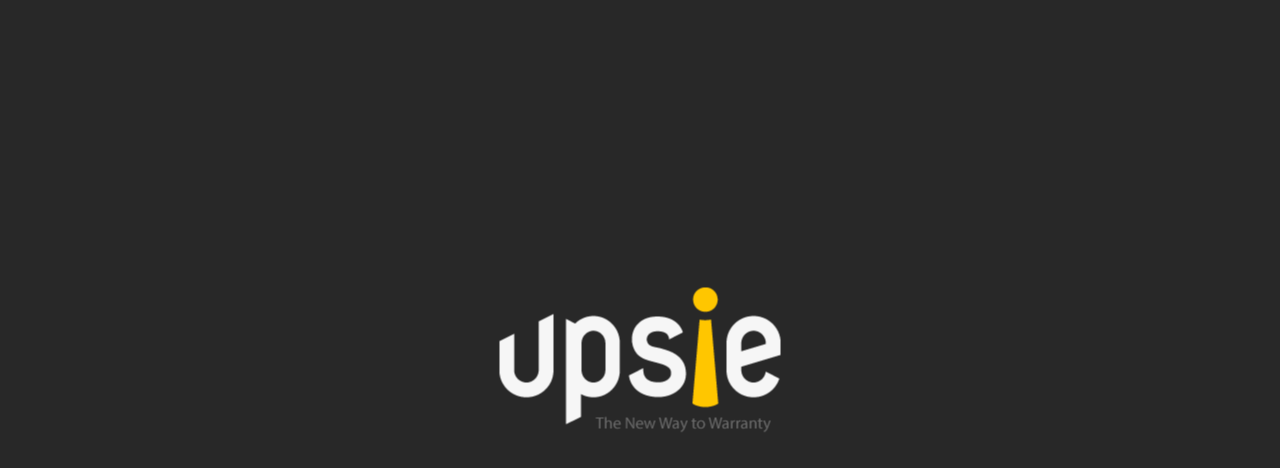

--- FILE ---
content_type: text/html; charset=utf-8
request_url: https://content-api.upsie.com/
body_size: 118
content:
<!DOCTYPE html>
<html lang="en">
  <head>
    <meta charset="utf-8" />
    <meta name="viewport" content="width=device-width" />
    <title>Upsie - The New Way to Warranty</title>

    <style type="text/css" rel="stylesheet">
      body {
        background-color: #282828;
        margin: 0;
        padding: 0;
      }

      #header {
        top: 50%;
        position: fixed;
        left: 50%;
        transform: translate(-50%, -50%);
      }

      a {
        color: #428bca;
        text-decoration: none;
      }

      img {
        vertical-align: middle;
      }
    </style>
  </head>
  <body class="body">
    <div id="header">
      <a href="http://www.upsie.com" style="border: 0;">
        <img src="/images/logo_upsie.png" alt="Upsie Logo" style="border:0"
      /></a>
    </div>
  </body>
</html>
